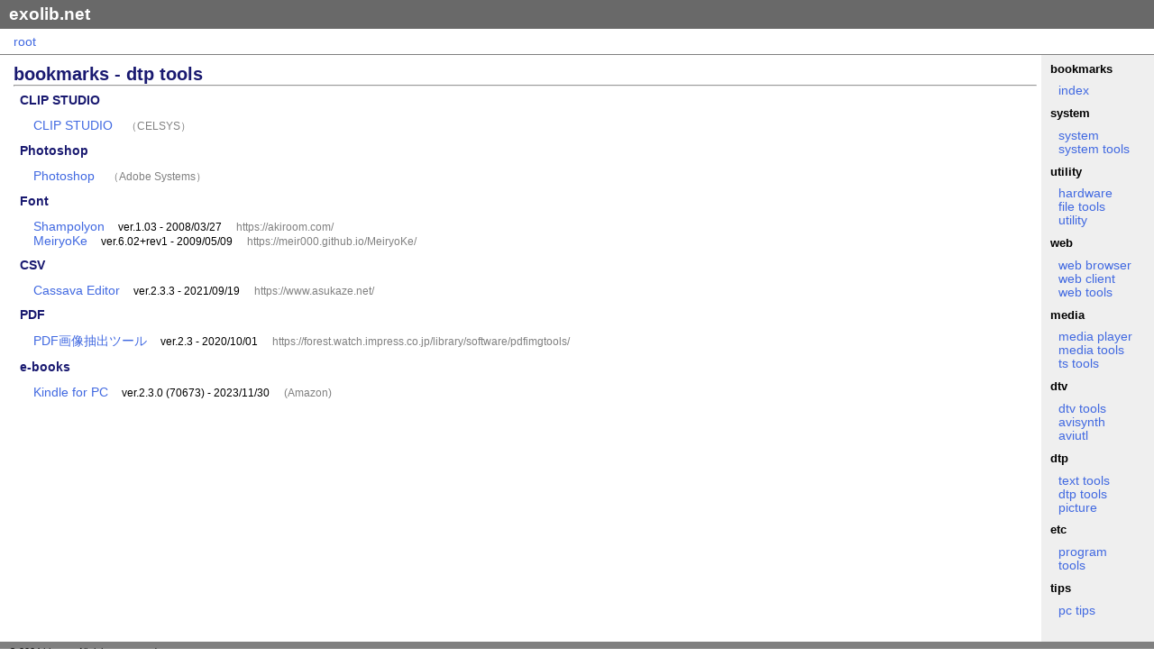

--- FILE ---
content_type: text/html
request_url: https://exolib.net/bookmarks/dtptools.html
body_size: 1487
content:
<?xml version="1.0" encoding="UTF-8"?>
<!DOCTYPE html PUBLIC "-//W3C//DTD XHTML 1.1//EN" "http://www.w3.org/TR/xhtml11/DTD/xhtml11.dtd">
<html xmlns="http://www.w3.org/1999/xhtml" xml:lang="ja">
<head>
	<meta charset="UTF-8" />
	<meta name="author" content="himura" />
	<meta name="copyright" content="&copy; 2024 himura." />
	<meta name="description" content="archives" />
	<link rev="made" href="mailto:info&#64;exolib.net" />
	<link rel="start" href="../index.html" title="root..." />
	<link rel="copyright" href="#copyright" title="#copyright" />
	<link rel="stylesheet" type="text/css" href="../css/exolib-base.css" media="screen, print" />
	<link rel="stylesheet" type="text/css" href="../css/exolib-sidebar.css" media="screen, print" />
	<link rel="stylesheet" type="text/css" href="../css/exolib-bookmarks.css" media="screen, print" />
	<title>exolib.net - bookmarks - dtp tools</title>
</head>
<body id="exolib">

<div id="top">

	<h1>exolib.net</h1>

	<ul id="menu">
	<li><a href="../index.html" title="exolib.net - root">root</a></li>
	</ul>

	<hr class="cutoff" />

</div>

<div id="content">

	<div id="sidebar">

		<h2>bookmarks</h2>

		<ul>
		<li><a href="index.html" title="index">index</a></li>
		</ul>

		<h2>system</h2>

		<ul>
		<li><a href="system.html" title="system">system</a></li>
		<li><a href="systemtools.html" title="systemtools">system tools</a></li>
		</ul>

		<h2>utility</h2>

		<ul>
		<li><a href="hardware.html" title="hardware">hardware</a></li>
		<li><a href="filetools.html" title="filetools">file tools</a></li>
		<li><a href="utility.html" title="utility">utility</a></li>
		</ul>

		<h2>web</h2>

		<ul>
		<li><a href="webbrowser.html" title="web browser">web browser</a></li>
		<li><a href="webclient.html" title="web tools">web client</a></li>
		<li><a href="webtools.html" title="web tools">web tools</a></li>
		</ul>

		<h2>media</h2>

		<ul>
		<li><a href="mediaplayer.html" title="media player">media player</a></li>
		<li><a href="mediatools.html" title="media tools">media tools</a></li>
		<li><a href="tstools.html" title="ts tools">ts tools</a></li>
		</ul>

		<h2>dtv</h2>

		<ul>
		<li><a href="dtvtools.html" title="dtv tools">dtv tools</a></li>
		<li><a href="avisynth.html" title="avisynth">avisynth</a></li>
		<li><a href="aviutl.html" title="aviutl">aviutl</a></li>
		</ul>

		<h2>dtp</h2>

		<ul>
		<li><a href="texttools.html" title="text tools">text tools</a></li>
		<li><a href="dtptools.html" title="dtp tools">dtp tools</a></li>
		<li><a href="picture.html" title="picture">picture</a></li>
		</ul>

		<h2>etc</h2>

		<ul>
		<li><a href="program.html" title="program">program</a></li>
		<li><a href="tools.html" title="tools">tools</a></li>
		</ul>

		<h2>tips</h2>

		<ul>
		<li><a href="pctips.html" title="pc tips">pc tips</a></li>
		</ul>

	</div>

	<div id="bookmark">

	<hr class="split" />

		<h2 id="title">bookmarks - dtp tools</h2>

	<hr class="rule" />

	<h3>CLIP STUDIO</h3>

	<ul>

		<li>
		<a href="https://www.clipstudio.net/" title="https://www.clipstudio.net/">CLIP STUDIO</a>
		<span class="uri">（CELSYS）</span>
		</li>

	</ul>

	<h3>Photoshop</h3>

	<ul>

		<li>
		<a href="https://www.adobe.com/jp/" title="https://www.adobe.com/jp/">Photoshop</a>
		<span class="uri">（Adobe Systems）</span>
		</li>

	</ul>

	<h3>Font</h3>

	<ul>

		<li>
		<a href="https://akiroom.com/" title="https://akiroom.com/">Shampolyon</a>
		<span class="status">ver.1.03 - 2008/03/27</span>
		<span class="uri">https://akiroom.com/</span>
		</li>

		<li>
		<a href="https://meir000.github.io/MeiryoKe/" title="https://meir000.github.io/MeiryoKe/">MeiryoKe</a>
		<span class="status">ver.6.02+rev1 - 2009/05/09</span>
		<span class="uri">https://meir000.github.io/MeiryoKe/</span>
		</li>

	</ul>

	<h3>CSV</h3>

	<ul>

		<li>
		<a href="https://www.asukaze.net/" title="https://www.asukaze.net/">Cassava Editor</a>
		<span class="status">ver.2.3.3 - 2021/09/19</span>
		<span class="uri">https://www.asukaze.net/</span>
		</li>

	</ul>

	<h3>PDF</h3>

	<ul>

		<li>
		<a href="https://forest.watch.impress.co.jp/library/software/pdfimgtools/" title="https://forest.watch.impress.co.jp/library/software/pdfimgtools/">PDF画像抽出ツール</a>
		<span class="status">ver.2.3 - 2020/10/01</span>
		<span class="uri">https://forest.watch.impress.co.jp/library/software/pdfimgtools/</span>
		</li>

	</ul>

	<h3>e-books</h3>

	<ul>

		<li>
		<a href="https://www.amazon.com/gp/help/customer/display.html?nodeId=201245960" title="https://www.amazon.com/gp/help/customer/display.html?nodeId=201245960">Kindle for PC</a>
		<span class="status">ver.2.3.0 (70673) - 2023/11/30</span>
		<span class="uri">(Amazon)</span>
		</li>

	</ul>

	</div>

</div>

<div id="bottom">

	<hr class="cutoff" />

	<p id="copyright">&copy; 2024 himura. All rights reserved.</p>

	<hr class="split" />

	<address><a href="https://exolib.net/" title="https://exolib.net/">https://exolib.net/</a></address>

</div>

<script defer src="https://static.cloudflareinsights.com/beacon.min.js/vcd15cbe7772f49c399c6a5babf22c1241717689176015" integrity="sha512-ZpsOmlRQV6y907TI0dKBHq9Md29nnaEIPlkf84rnaERnq6zvWvPUqr2ft8M1aS28oN72PdrCzSjY4U6VaAw1EQ==" data-cf-beacon='{"version":"2024.11.0","token":"00a1571ad20e41b1b7a18c20c34372c0","r":1,"server_timing":{"name":{"cfCacheStatus":true,"cfEdge":true,"cfExtPri":true,"cfL4":true,"cfOrigin":true,"cfSpeedBrain":true},"location_startswith":null}}' crossorigin="anonymous"></script>
</body>
</html>


--- FILE ---
content_type: text/css
request_url: https://exolib.net/css/exolib-base.css
body_size: 422
content:
@charset "UTF-8";

/* exolib.net - exolib-base.css */

/* 以下、基本 */

* {
	margin: 0;
	padding: 0;
}

html {
	color: #000000;
	background-color: #ffffff;
}

body {
	color: #000000;
	background-color: #ffffff;
	font-family: Meiryo, 'メイリオ', 'MS UI Gothic', sans-serif;
	font-size: 100%;
	text-align: left;
}

/* 以下、div 用 */

div#top {
	color: #ffffff;
	background-color: #696969;
	font-size: 100%;
	text-align: left;
	border-bottom: 1px solid #808080;
	width: 100%;
}

div#content {
	color: #000000;
	background-color: #ffffff;
	font-size: 100%;
	text-align: left;
	width: 100%;
}

div#bottom {
	color: #000000;
	background-color: #808080;
	font-size: 100%;
	text-align: left;
	width: 100%;
}

/* 以下、h1 用 */

h1 {
	font-family: "Trebuchet MS", sans-serif;
	font-size: 120%;
	padding: 5px 10px 5px;
}

/* 以下、menu 用 */

ul#menu {
	color: #000000;
	background-color: #ffffff;
	font-size: 100%;
	padding: 5px 15px 5px;
}

ul#menu li {
	font-size: 90%;
	margin-right: 1em;
	display: inline;
}

/* 以下、index 用 */

div#index {
	color: #000000;
	background-color: #ffffff;
	font-size: 90%;
	text-align: left;
	padding: 10px 15px;
}

/* 以下、material 用 */

div#material {
	color: #000000;
	background-color: #ffffff;
	font-size: 90%;
	text-align: left;
	padding: 10px 15px;
}

/* 以下、bookmarks 用 */

div#sidebar {
	color: #000000;
	background-color: #efefef;
	font-size: 90%;
	text-align: left;
	padding: 5px 5px 20px;
	width: 8em;
	float: right;
	overflow: hidden;
}

div#bookmark {
	color: #000000;
	background-color: #ffffff;
	font-size: 90%;
	text-align: left;
	margin-right: 8em;
	padding: 10px 15px;
}

div#bottom {
	clear: both;
}

/* 以下、copyright 用 */

p#copyright {
	font-family: Verdana, sans-serif;
	font-size: 8pt;
	text-indent: 0;
	margin: 0;
	padding: 5px 10px 10px;
}

/* 以下、hr 用 */

hr        { color: #000000; background-color: #000000; }
hr.cutoff { display: none; }
hr.split  { display: none; }
hr.rule   { height: 0px; }

/* 以下、anchor 用 */

a         { text-decoration: none; }
a:link    { color: #4169e1; }
a:visited { color: #663333; }
a:active  { color: #ff0000; }
a:hover   { color: #ff0000; text-decoration: underline; }
address   { display: none; }

/* 以下、print 用 */

@media print {

	div#top {
		color: #000000;
		background-color: #ffffff;
	}
	div#bottom {
		color: #000000;
		background-color: #ffffff;
	}
	div#sidebar {
		display: none;
	}

}



--- FILE ---
content_type: text/css
request_url: https://exolib.net/css/exolib-sidebar.css
body_size: -84
content:
@charset "UTF-8";

/* exolib.net - exolib-sidebar.css */

/* 以下、h2 用 */

div#sidebar h2 {
	color: #000000;
	font-family: "Trebuchet MS", sans-serif;
	font-size: 90%;
	text-indent: 0.2em;
	padding: 0.2em;
}

/* 以下、ul 用 */

div#sidebar ul {
	line-height: 1.1em;
	padding: 0.5em 0;
}

div#sidebar li {
	text-indent: 1em;
	list-style-type: none;
}

/* 以下、anchor 用 */

div#sidebar a {
	width: 100%;
	display: block;
}

div#sidebar a:hover {
	background-color: #cfcfcf;
	text-decoration: none;
	display: block;
}



--- FILE ---
content_type: text/css
request_url: https://exolib.net/css/exolib-bookmarks.css
body_size: -46
content:
@charset "UTF-8";

/* exolib.net - exolib-bookmarks.css */

/* 以下、hn 用 */

div#bookmark h2 {
	color: #191970;
	font-family: "Trebuchet MS", sans-serif;
	font-size: 140%;
}

div#bookmark h3 {
	color: #191970;
	font-family: "Trebuchet MS", sans-serif;
	font-size: 100%;
	text-indent: 0.5em;
	margin: 0.5em 0 0;
}

/* 以下 update 用 */

div#bookmark p#update {
	font-family: Arial, sans-serif;
	font-size: 85%;
	margin-top: 0.3em;
}

/* 以下 ul 用 */

div#bookmark ul {
	font-size: 100%;
	margin: 0.8em 0;
	padding: 0 1.5em;
	list-style: none;
}

/* 以下 span 用 */

div#bookmark .author {
	color: #808080;
	font-size: 85%;
}

div#bookmark .status {
	color: #000000;
	font-size: 80%;
	margin-left: 1em;
}

div#bookmark .uri {
	color: #808080;
	font-size: 80%;
	margin-left: 1em;
}

